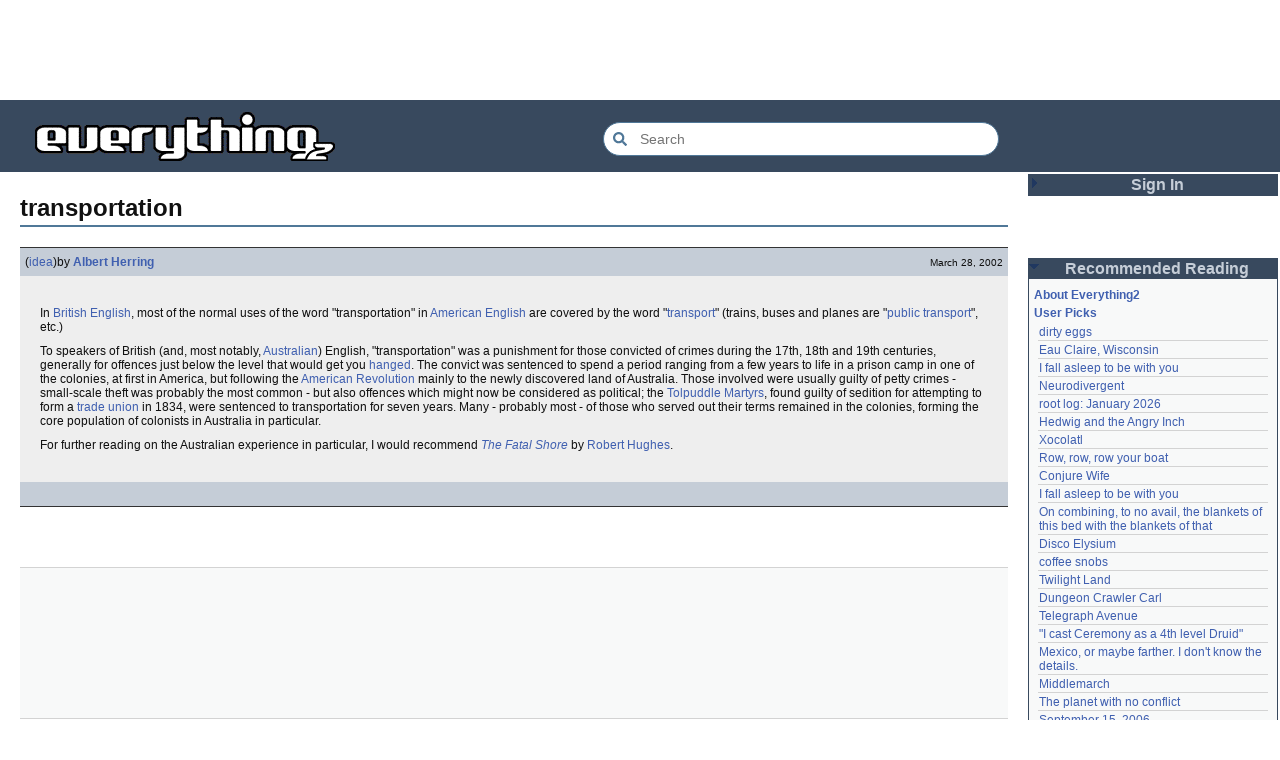

--- FILE ---
content_type: text/html; charset=utf-8
request_url: https://everything2.com/title/transportation
body_size: 6315
content:
<!DOCTYPE html>
<html lang="en">
<head>
<meta charset="utf-8">
<meta http-equiv="X-UA-Compatible" content="IE=Edge" />
<title>transportation</title>
<link rel="stylesheet" id="basesheet" type="text/css" href="https://s3-us-west-2.amazonaws.com/deployed.everything2.com/12f701fc1c860c10ddd3467bb16b07723732e55f/br/1973976.css" media="all">
<link rel="stylesheet" id="printsheet" type="text/css" href="https://s3-us-west-2.amazonaws.com/deployed.everything2.com/12f701fc1c860c10ddd3467bb16b07723732e55f/br/2004473.css" media="print">
<base href="https://everything2.com">
<link rel="canonical" href="https://everything2.com/node/e2node/transportation">
<meta name="robots" content="index,follow">
<meta name="description" content="In British English, most of the normal uses of the word &amp;quot;transportation&amp;quot; in American English are covered by the word &amp;quot;transport&amp;quot; (trains, buses and planes...">
<!-- Open Graph / Facebook -->
<meta property="og:type" content="article">
<meta property="og:url" content="https://everything2.com/node/e2node/transportation">
<meta property="og:title" content="transportation">
<meta property="og:description" content="In British English, most of the normal uses of the word &amp;quot;transportation&amp;quot; in American English are covered by the word &amp;quot;transport&amp;quot; (trains, buses and planes...">
<meta property="og:site_name" content="Everything2">
<meta property="article:published_time" content="2002-03-28 23:00:32">
<!-- Twitter -->
<meta name="twitter:card" content="summary">
<meta name="twitter:title" content="transportation">
<meta name="twitter:description" content="In British English, most of the normal uses of the word &amp;quot;transportation&amp;quot; in American English are covered by the word &amp;quot;transport&amp;quot; (trains, buses and planes...">
<link rel="icon" href="https://s3-us-west-2.amazonaws.com/deployed.everything2.com/12f701fc1c860c10ddd3467bb16b07723732e55f/static/favicon.ico" type="image/vnd.microsoft.icon">
<!--[if lt IE 8]><link rel="shortcut icon" href="https://s3-us-west-2.amazonaws.com/deployed.everything2.com/12f701fc1c860c10ddd3467bb16b07723732e55f/static/favicon.ico" type="image/x-icon"><![endif]-->
<link rel="alternate" type="application/atom+xml" title="Everything2 New Writeups" href="/node/ticker/New+Writeups+Atom+Feed">
<meta content="width=device-width,initial-scale=1.0,user-scalable=1" name="viewport">
<!-- Preconnect to external resources for faster loading -->
<link rel="preconnect" href="https://www.googletagmanager.com" crossorigin>
<link rel="dns-prefetch" href="https://www.googletagmanager.com">
<link rel="preconnect" href="https://www.google-analytics.com" crossorigin>
<link rel="dns-prefetch" href="https://www.google-analytics.com">
<link rel="preconnect" href="https://s3-us-west-2.amazonaws.com" crossorigin>
<link rel="dns-prefetch" href="https://s3-us-west-2.amazonaws.com">
<link rel="preconnect" href="https://pagead2.googlesyndication.com" crossorigin>
<link rel="dns-prefetch" href="https://pagead2.googlesyndication.com">
<link rel="preconnect" href="https://googleads.g.doubleclick.net" crossorigin>
<link rel="dns-prefetch" href="https://googleads.g.doubleclick.net">
<link rel="preconnect" href="https://tpc.googlesyndication.com" crossorigin>
<link rel="dns-prefetch" href="https://tpc.googlesyndication.com">
<script async src="https://www.googletagmanager.com/gtag/js?id=G-2GBBBF9ZDK"></script>
<script async src="https://pagead2.googlesyndication.com/pagead/js/adsbygoogle.js?client=ca-pub-0613380022572506" crossorigin="anonymous"></script>
<script type="application/ld+json">{"@graph":[{"@id":"https://everything2.com/#website","@type":"WebSite","url":"https://everything2.com/","name":"Everything2","potentialAction":{"query-input":"required name=search_term_string","@type":"SearchAction","target":{"urlTemplate":"https://everything2.com/title/{search_term_string}","@type":"EntryPoint"}},"description":"Everything2 is a community for fiction, nonfiction, poetry, reviews, and more."},{"itemListElement":[{"position":1,"name":"Home","item":"https://everything2.com/","@type":"ListItem"},{"position":2,"name":"transportation","@type":"ListItem"}],"@type":"BreadcrumbList"},{"url":"https://everything2.com/node/e2node/transportation","@id":"https://everything2.com/node/e2node/transportation#webpage","name":"transportation","isPartOf":{"@id":"https://everything2.com/#website"},"description":"In British English, most of the normal uses of the word &quot;transportation&quot; in American English are covered by the word &quot;transport&quot; (trains, buses and planes...","@type":"WebPage","inLanguage":"en-US"}],"@context":"https://schema.org"}</script>
</head>
<body class="writeuppage e2node" itemscope itemtype="http://schema.org/WebPage">
<!-- React renders entire page body -->
<div id="e2-react-page-root"></div>
<script id="nodeinfojson">e2 = {"newWriteups":[{"title":"Eau Claire, Wisconsin (personal)","notnew":false,"parent":{"node_id":2213211,"type":"e2node","title":"Eau Claire, Wisconsin"},"is_log":false,"is_junk":false,"author":{"title":"lilah june","type":"user","node_id":2201248},"node_id":"2213189","writeuptype":"personal"},{"parent":{"type":"e2node","title":"Neurodivergent","node_id":2144970},"notnew":false,"title":"Neurodivergent (idea)","node_id":"2213206","is_log":false,"is_junk":false,"author":{"title":"Oolong","type":"user","node_id":1017738},"writeuptype":"idea"},{"title":"A Retrospective on the Dena Against ICE Walkout, One Year Later (opinion)","parent":{"title":"A Retrospective on the Dena Against ICE Walkout, One Year Later","type":"e2node","node_id":2213204},"notnew":false,"author":{"type":"user","title":"Finky","node_id":2212534},"is_log":false,"is_junk":false,"node_id":"2213203","writeuptype":"opinion"},{"notnew":false,"parent":{"type":"e2node","title":"Mindfulword on Hankies","node_id":2213201},"title":"Mindfulword on Hankies (opinion)","node_id":"2213200","author":{"title":"mic_ernst","type":"user","node_id":2119789},"is_junk":false,"is_log":false,"writeuptype":"opinion"},{"writeuptype":"thing","is_junk":false,"is_log":false,"author":{"type":"user","title":"Dustyblue","node_id":2068077},"node_id":"2213195","title":"Disco Elysium (thing)","parent":{"title":"Disco Elysium","type":"e2node","node_id":2213145},"notnew":false},{"notnew":false,"parent":{"type":"e2node","title":"coffee snobs","node_id":676472},"title":"coffee snobs (thing)","node_id":"2213172","author":{"node_id":958245,"title":"wertperch","type":"user"},"is_log":false,"is_junk":false,"writeuptype":"thing"},{"author":{"title":"Dustyblue","type":"user","node_id":2068077},"is_log":false,"is_junk":false,"node_id":"2213047","title":"Twilight Land (thing)","notnew":false,"parent":{"type":"e2node","title":"Twilight Land","node_id":2213194},"writeuptype":"thing"},{"writeuptype":"thing","is_log":false,"is_junk":false,"author":{"type":"user","title":"Dustyblue","node_id":2068077},"node_id":"2213193","title":"Dungeon Crawler Carl (thing)","notnew":false,"parent":{"node_id":2211490,"title":"Dungeon Crawler Carl","type":"e2node"}},{"writeuptype":"thing","node_id":"2213066","author":{"title":"Dustyblue","type":"user","node_id":2068077},"is_junk":false,"is_log":false,"notnew":false,"parent":{"title":"Conjure Wife","type":"e2node","node_id":1534051},"title":"Conjure Wife (thing)"},{"writeuptype":"review","author":{"title":"Glowing Fish","type":"user","node_id":977360},"is_log":false,"is_junk":false,"node_id":"2213191","title":"Telegraph Avenue (review)","notnew":false,"parent":{"node_id":88301,"title":"Telegraph Avenue","type":"e2node"}},{"is_log":false,"is_junk":false,"author":{"type":"user","title":"panamaus","node_id":983517},"node_id":"2213186","title":"Mexico, or maybe farther. I don't know the details. (personal)","notnew":false,"parent":{"node_id":2151966,"title":"Mexico, or maybe farther. I don't know the details.","type":"e2node"},"writeuptype":"personal"},{"author":{"title":"iceowl","type":"user","node_id":1269886},"is_log":true,"is_junk":false,"node_id":"1833807","title":"September 15, 2006 (essay)","notnew":false,"parent":{"title":"September 15, 2006","type":"e2node","node_id":1833558},"writeuptype":"essay"},{"writeuptype":"thing","parent":{"node_id":2213187,"title":"A Final Message From Scott Adams","type":"e2node"},"notnew":false,"title":"A Final Message From Scott Adams (thing)","node_id":"2213166","is_junk":false,"is_log":false,"author":{"title":"Pandeism Fish","type":"user","node_id":1902455}},{"writeuptype":"place","parent":{"type":"e2node","title":"Hotworx","node_id":2213184},"notnew":false,"title":"Hotworx (place)","node_id":"2213182","is_log":false,"is_junk":false,"author":{"node_id":1505883,"title":"savpixie","type":"user"}},{"writeuptype":"thing","title":"root log: January update - Live Search is Live! (thing)","notnew":false,"parent":{"title":"root log: January update - Live Search is Live!","type":"e2node","node_id":2213144},"is_junk":false,"is_log":true,"author":{"node_id":5988,"title":"Sylvar","type":"user"},"node_id":"2213173"},{"writeuptype":"thing","author":{"title":"Pandeism Fish","type":"user","node_id":1902455},"is_log":false,"is_junk":false,"node_id":"2213168","title":"Row, row, row your boat (thing)","notnew":false,"parent":{"type":"e2node","title":"Row, row, row your boat","node_id":944588}},{"parent":{"node_id":2213170,"title":"January 15, 2026","type":"e2node"},"notnew":false,"title":"January 15, 2026 (log)","node_id":"2213165","author":{"title":"Oolong","type":"user","node_id":1017738},"is_log":true,"is_junk":false,"writeuptype":"log"},{"writeuptype":"idea","title":"Emotive Conjugation (idea)","parent":{"title":"Emotive Conjugation","type":"e2node","node_id":2212393},"notnew":false,"author":{"node_id":3473,"type":"user","title":"teleny"},"is_log":false,"is_junk":false,"node_id":"2213039"},{"is_junk":false,"is_log":false,"author":{"title":"wertperch","type":"user","node_id":958245},"node_id":"2213158","title":"Black Coffee (thing)","notnew":false,"parent":{"title":"Black Coffee","type":"e2node","node_id":98029},"writeuptype":"thing"},{"writeuptype":"opinion","notnew":false,"parent":{"node_id":2213161,"type":"e2node","title":"the blurry boundary between immersion and obsession"},"title":"the blurry boundary between immersion and obsession (opinion)","node_id":"2213160","is_log":false,"is_junk":false,"author":{"type":"user","title":"passalidae","node_id":2178478}},{"writeuptype":"thing","notnew":false,"parent":{"node_id":2213156,"type":"e2node","title":"root log: January 2026 - Mobile is live, themes resurrected"},"title":"root log: January 2026 - Mobile is live, themes resurrected (thing)","node_id":"2213155","author":{"type":"user","title":"jaybonci","node_id":459692},"is_log":true,"is_junk":false},{"writeuptype":"review","is_log":false,"is_junk":false,"author":{"title":"Glowing Fish","type":"user","node_id":977360},"node_id":"2213153","title":"A Woman's Story (review)","parent":{"node_id":2213152,"type":"e2node","title":"A Woman's Story"},"notnew":false},{"notnew":false,"parent":{"title":"Time cares for us not, though it carries us the path entire.","type":"e2node","node_id":2184246},"title":"Time cares for us not, though it carries us the path entire. (personal)","node_id":"2213147","author":{"title":"Auspice","type":"user","node_id":1866071},"is_log":false,"is_junk":false,"writeuptype":"personal"},{"node_id":"2213141","is_log":true,"is_junk":false,"author":{"type":"user","title":"jaybonci","node_id":459692},"parent":{"title":"root log: January update - Live Search is Live!","type":"e2node","node_id":2213144},"notnew":false,"title":"root log: January update - Live Search is Live! (log)","writeuptype":"log"},{"writeuptype":"person","parent":{"type":"e2node","title":"Skurge the Executioner","node_id":2213142},"notnew":false,"title":"Skurge the Executioner (person)","node_id":"2213143","is_log":false,"is_junk":false,"author":{"type":"user","title":"Jet-Poop","node_id":6339}},{"is_log":false,"is_junk":false,"author":{"type":"user","title":"Auspice","node_id":1866071},"node_id":"2213139","title":"notes written by hand (poetry)","notnew":false,"parent":{"node_id":1905443,"title":"notes written by hand","type":"e2node"},"writeuptype":"poetry"},{"node_id":"2213138","is_junk":false,"is_log":false,"author":{"title":"Glowing Fish","type":"user","node_id":977360},"parent":{"node_id":2213137,"type":"e2node","title":"In Chancery"},"notnew":false,"title":"In Chancery (review)","writeuptype":"review"},{"writeuptype":"poetry","parent":{"node_id":2213122,"title":"Sor Juana","type":"e2node"},"notnew":false,"title":"Sor Juana (poetry)","node_id":"2213124","author":{"type":"user","title":"BookReader","node_id":1681230},"is_log":false,"is_junk":false},{"writeuptype":"how-to","author":{"node_id":2178478,"title":"passalidae","type":"user"},"is_junk":false,"is_log":false,"node_id":"2213129","title":"How to safely ship a trading card (how-to)","notnew":false,"parent":{"node_id":2213130,"type":"e2node","title":"How to safely ship a trading card"}},{"parent":{"type":"e2node","title":"No, I don't miss you","node_id":2213119},"notnew":false,"title":"No, I don't miss you (poetry)","node_id":"2213006","is_junk":false,"is_log":false,"author":{"node_id":2201248,"title":"lilah june","type":"user"},"writeuptype":"poetry"},{"notnew":false,"parent":{"title":"Tales of Paranoia","type":"e2node","node_id":2213117},"title":"Tales of Paranoia (review)","node_id":"2213114","author":{"node_id":1455010,"type":"user","title":"JD"},"is_log":false,"is_junk":false,"writeuptype":"review"},{"parent":{"node_id":2213113,"type":"e2node","title":"January 6, 2026"},"notnew":false,"title":"January 6, 2026 (log)","node_id":"2213116","author":{"node_id":2197862,"title":"avebiewa","type":"user"},"is_log":true,"is_junk":false,"writeuptype":"log"},{"writeuptype":"thing","notnew":false,"parent":{"node_id":2213093,"type":"e2node","title":"root log: January 2026"},"title":"root log: January 2026 (thing)","node_id":"2213103","author":{"node_id":459692,"type":"user","title":"jaybonci"},"is_log":true,"is_junk":false},{"writeuptype":"dream","is_junk":false,"is_log":false,"author":{"title":"Peaceful Chicken","type":"user","node_id":2208334},"node_id":"2213104","title":"Venezuela (dream)","notnew":false,"parent":{"title":"Venezuela","type":"e2node","node_id":30088}},{"writeuptype":"thing","title":"root log: December 2025 (thing)","parent":{"node_id":2212850,"title":"root log: December 2025","type":"e2node"},"notnew":false,"is_junk":false,"is_log":true,"author":{"node_id":838342,"type":"user","title":"Milen"},"node_id":"2213100"},{"node_id":"2213095","is_junk":false,"is_log":true,"author":{"type":"user","title":"passalidae","node_id":2178478},"notnew":false,"parent":{"type":"e2node","title":"January 1, 2026","node_id":2213091},"title":"January 1, 2026 (log)","writeuptype":"log"},{"author":{"title":"Glowing Fish","type":"user","node_id":977360},"is_junk":false,"is_log":false,"node_id":"2213094","title":"A Fire Upon the Deep (review)","parent":{"node_id":515968,"title":"A Fire Upon the Deep","type":"e2node"},"notnew":false,"writeuptype":"review"},{"notnew":false,"parent":{"title":"And it's one more good thing that will never be again","type":"e2node","node_id":748951},"title":"And it's one more good thing that will never be again (fiction)","node_id":"2213090","is_log":false,"is_junk":false,"author":{"type":"user","title":"gate","node_id":1252419},"writeuptype":"fiction"},{"writeuptype":"opinion","node_id":"2213088","author":{"type":"user","title":"Pseudo_Intellectual","node_id":4586},"is_log":false,"is_junk":false,"parent":{"node_id":2213087,"title":"Was Inspector Dangerfuck the first webcomic?","type":"e2node"},"notnew":false,"title":"Was Inspector Dangerfuck the first webcomic? (opinion)"}],"display_prefs":{"vit_hidemaintenance":0,"vit_hidenodeutil":0,"rtn_hidecwu":0,"edn_hideedev":0,"vit_hidelist":0,"edn_hideutil":0,"rtn_hidenws":0,"num_newwus":"10","vit_hidenodeinfo":0,"vit_hidemisc":0,"rtn_hideedc":0,"nw_nojunk":false},"title":"transportation","architecture":"aarch64","lastnode_id":null,"user":{"in_room":"0","guest":true,"developer":true,"admin":false,"editor":false,"node_id":"779713","title":"Guest User","chanop":false},"pageheader":{},"developerNodelet":{},"contentData":{"user":{"can_cool":0,"is_guest":1,"node_id":"779713","is_editor":0,"coolsleft":0,"info_authorsince_off":0,"can_vote":0,"votesafety":0,"coolsafety":0,"title":"Guest User"},"type":"e2node","categories":[],"e2node":{"group":[{"type":"writeup","publishtime":"2002-03-28T23:00:32Z","createtime":"2002-03-28T23:00:32Z","writeuptype":"idea","doctext":"<P>In [British English], most of the normal uses of the word \"transportation\" in [American English] are covered by the word \"[transport]\" (trains, buses and planes are \"[public transport]\", etc.)</P>\r\n<P>To speakers of British (and, most notably, [Australia|Australian]) English, \"transportation\" was a punishment for those convicted of crimes during the 17th, 18th and 19th centuries, generally for offences just below the level that would get you [hanged]. The convict was sentenced to spend a period ranging from a few years to life in a prison camp in one of the colonies, at first in America, but following the [American Revolution] mainly to the newly discovered land of Australia. Those involved were usually guilty of petty crimes - small-scale theft was probably the most common - but also offences which might now be considered as political; the [Tolpuddle Martyrs], found guilty of sedition for attempting to form a [trade union] in 1834, were sentenced to transportation for seven years. Many - probably most - of those who served out their terms remained in the colonies, forming the core population of colonists in Australia in particular.</P>\r\n<P>For further reading on the Australian experience in particular, I would recommend <cite>[The Fatal Shore]</cite> by [Robert Hughes].</P>","title":"transportation (idea)","node_id":1276426,"author":{"type":"user","hidelastseen":0,"is_bot":0,"title":"Albert Herring","lasttime":"2026-01-13T19:44:09Z","node_id":901360}},{"createtime":"1999-12-22T03:54:11Z","writeuptype":"definition","type":"writeup","publishtime":"1999-12-22T03:54:11Z","node_id":347533,"author":{"hidelastseen":0,"type":"user","node_id":176726,"lasttime":"2014-08-04T01:09:46Z","title":"Webster 1913","is_bot":1},"doctext":"<p><b>Trans`por*ta\"tion</b> (?), n. &#91;L. <i>transportatio</i>: cf. F. <i>transportation</i>.&#93; <p><b>1.</b> <p>The act of transporting, or the state of being transported; carriage from one place to another; removal; conveyance.</p>\n\n<p><blockquote>To provide a vessel for their <b>transportation</b>.\n<i>Sir H. Wotton.</i></blockquote>\n\n<p><p><b>2.</b> <p>Transport; ecstasy.</p> <mark>&#91;R.&#93;</mark>\n\n<p><i>South.</i>\n\n<p>\n&nbsp;\n\n<p align=\"right\"><font size=1>&copy; [Webster 1913].</font>","title":"transportation (definition)"}],"softlinks":[{"type":"e2node","title":"Flying is safer than driving","hits":8,"node_id":"956420","filled":true},{"filled":true,"node_id":"95424","title":"tram","hits":5,"type":"e2node"},{"filled":true,"node_id":"963094","type":"e2node","hits":4,"title":"three cop car barrier"},{"filled":true,"node_id":"400811","type":"e2node","title":"Bill of lading","hits":4},{"node_id":"1455420","filled":true,"title":"daily driver","hits":3,"type":"e2node"},{"filled":true,"node_id":"857300","hits":3,"title":"Loose lips sink ships","type":"e2node"},{"filled":true,"node_id":"535773","type":"e2node","title":"RUF","hits":3},{"filled":true,"node_id":"2011253","type":"e2node","hits":2,"title":"Kativik Regional Government"},{"type":"e2node","hits":2,"title":"Hood River County, Oregon","node_id":"2000096","filled":true},{"title":"Six Acts","hits":2,"type":"e2node","filled":true,"node_id":"1749927"},{"node_id":"1696479","filled":true,"type":"e2node","title":"Mary Carleton","hits":2},{"type":"e2node","hits":2,"title":"The Highwayman's Case","filled":true,"node_id":"1495944"},{"filled":true,"node_id":"1444874","hits":2,"title":"Getting around in China","type":"e2node"},{"node_id":"1347755","filled":true,"type":"e2node","hits":2,"title":"Massport"},{"node_id":"1311077","filled":true,"hits":2,"title":"Poolesville, Maryland","type":"e2node"},{"node_id":"1310165","filled":true,"type":"e2node","title":"Suspended","hits":2},{"hits":2,"title":"You fly I buy","type":"e2node","node_id":"1275901","filled":true},{"hits":2,"title":"Washington State Ferry","type":"e2node","node_id":"1197680","filled":true},{"type":"e2node","title":"IEEE Spectrum","hits":2,"filled":true,"node_id":"1127869"},{"title":"ATPCO","hits":2,"type":"e2node","filled":true,"node_id":"1109585"},{"filled":true,"node_id":"984988","title":"Lord Byron Speaks to Parliament","hits":2,"type":"e2node"},{"node_id":"788484","filled":true,"type":"e2node","title":"global village","hits":2},{"hits":2,"title":"Big Iron and Lightning Lines - Babbage, Morse & Co. (1797- 1847)","type":"e2node","filled":true,"node_id":"778580"},{"hits":2,"title":"songthaew","type":"e2node","filled":true,"node_id":"748924"}],"type":"e2node","createdby":{"node_id":3464,"type":"user","title":"WhiteDragon"},"orderlock_user":0,"createtime":"1998-11-07T06:26:17Z","title":"transportation","author":{"node_id":923653,"title":"Content Editors","type":"usergroup"},"locked":0,"node_id":47626}},"coolnodes":[{"wu_author":"Mr. Hotel","writeupCooled":3,"coolwriteups_id":1267288,"parentTitle":"dirty eggs","latest_cool":"2026-01-22 20:55:26","parentNode":1267287},{"parentNode":2213211,"latest_cool":"2026-01-22 18:59:07","wu_author":"lilah june","writeupCooled":1,"parentTitle":"Eau Claire, Wisconsin","coolwriteups_id":2213189},{"parentTitle":"I fall asleep to be with you","coolwriteups_id":940322,"writeupCooled":4,"wu_author":"Wuukiee","latest_cool":"2026-01-22 07:25:15","parentNode":611977},{"writeupCooled":4,"wu_author":"Oolong","parentNode":2144970,"latest_cool":"2026-01-22 00:03:56","coolwriteups_id":2213206,"parentTitle":"Neurodivergent"},{"wu_author":"jaybonci","writeupCooled":6,"latest_cool":"2026-01-21 21:40:37","coolwriteups_id":2213103,"parentTitle":"root log: January 2026","parentNode":2213093},{"parentTitle":"Hedwig and the Angry Inch","coolwriteups_id":1006877,"latest_cool":"2026-01-21 21:11:41","parentNode":578484,"wu_author":"duckrabbit","writeupCooled":10},{"parentNode":2054477,"latest_cool":"2026-01-21 13:58:35","writeupCooled":2,"wu_author":"haqiqat","parentTitle":"Xocolatl","coolwriteups_id":2054476},{"writeupCooled":4,"wu_author":"Pandeism Fish","coolwriteups_id":2213168,"parentTitle":"Row, row, row your boat","parentNode":944588,"latest_cool":"2026-01-21 08:42:24"},{"wu_author":"Dustyblue","writeupCooled":2,"parentNode":1534051,"latest_cool":"2026-01-21 08:20:13","coolwriteups_id":2213066,"parentTitle":"Conjure Wife"},{"parentTitle":"I fall asleep to be with you","coolwriteups_id":612003,"writeupCooled":2,"wu_author":"hamster bong","parentNode":611977,"latest_cool":"2026-01-21 07:54:43"},{"latest_cool":"2026-01-21 02:44:02","parentNode":2034305,"wu_author":"Eborea","writeupCooled":5,"coolwriteups_id":2034307,"parentTitle":"On combining, to no avail, the blankets of this bed with the blankets of that"},{"latest_cool":"2026-01-20 03:35:19","parentNode":2213145,"wu_author":"Dustyblue","writeupCooled":1,"parentTitle":"Disco Elysium","coolwriteups_id":2213195},{"wu_author":"wertperch","writeupCooled":1,"parentNode":676472,"coolwriteups_id":2213172,"parentTitle":"coffee snobs","latest_cool":"2026-01-20 03:30:30"},{"latest_cool":"2026-01-20 03:15:31","parentNode":2213194,"parentTitle":"Twilight Land","coolwriteups_id":2213047,"wu_author":"Dustyblue","writeupCooled":1},{"coolwriteups_id":2213193,"parentTitle":"Dungeon Crawler Carl","latest_cool":"2026-01-20 03:12:35","parentNode":2211490,"writeupCooled":1,"wu_author":"Dustyblue"},{"parentTitle":"Telegraph Avenue","coolwriteups_id":2213191,"writeupCooled":2,"wu_author":"Glowing Fish","parentNode":88301,"latest_cool":"2026-01-19 22:03:53"},{"parentTitle":"\"I cast Ceremony as a 4th level Druid\"","coolwriteups_id":701418,"writeupCooled":4,"wu_author":"lawnjart","parentNode":701415,"latest_cool":"2026-01-19 19:33:10"},{"parentNode":2151966,"latest_cool":"2026-01-19 19:06:34","writeupCooled":3,"wu_author":"panamaus","parentTitle":"Mexico, or maybe farther. I don't know the details.","coolwriteups_id":2213186},{"writeupCooled":3,"wu_author":"mpwa","parentNode":386084,"latest_cool":"2026-01-19 12:45:46","coolwriteups_id":1520439,"parentTitle":"Middlemarch"},{"wu_author":"lizardinlaw","writeupCooled":2,"coolwriteups_id":2056702,"parentTitle":"The planet with no conflict","parentNode":2056747,"latest_cool":"2026-01-19 09:15:21"},{"coolwriteups_id":1833807,"parentTitle":"September 15, 2006","wu_author":"iceowl","writeupCooled":4,"parentNode":1833558,"latest_cool":"2026-01-19 09:08:58"},{"parentTitle":"so ask me, ask me, ask me","coolwriteups_id":2208284,"wu_author":"lilah june","writeupCooled":2,"parentNode":2208285,"latest_cool":"2026-01-19 00:24:50"},{"latest_cool":"2026-01-18 17:45:53","parentNode":2213187,"wu_author":"Pandeism Fish","writeupCooled":3,"parentTitle":"A Final Message From Scott Adams","coolwriteups_id":2213166},{"parentTitle":"an excess of anything can be a poison","parentNode":1091992,"latest_cool":"2026-01-18 05:54:09","coolwriteups_id":1092003,"wu_author":"katallen","writeupCooled":1},{"wu_author":"sbeitzel","writeupCooled":1,"parentNode":1299608,"parentTitle":"Fideo seco","latest_cool":"2026-01-18 00:05:42","coolwriteups_id":1299621},{"coolwriteups_id":1916135,"parentTitle":"Kilkenny cats","writeupCooled":1,"wu_author":"Webster 1913","latest_cool":"2026-01-17 17:19:57","parentNode":1252913},{"coolwriteups_id":1005953,"parentTitle":"Amchitka Nuclear Tests","wu_author":"wertperch","writeupCooled":1,"parentNode":501062,"latest_cool":"2026-01-17 05:04:36"},{"parentTitle":"Saskatchewan","parentNode":18573,"coolwriteups_id":1804862,"latest_cool":"2026-01-17 03:17:02","writeupCooled":6,"wu_author":"CanuckErrant"},{"latest_cool":"2026-01-17 02:40:53","parentNode":2213144,"writeupCooled":6,"wu_author":"jaybonci","parentTitle":"root log: January update - Live Search is Live!","coolwriteups_id":2213141},{"coolwriteups_id":2213165,"parentTitle":"January 15, 2026","wu_author":"Oolong","writeupCooled":6,"parentNode":2213170,"latest_cool":"2026-01-16 14:44:08"}],"lastCommit":"12f701fc1c860c10ddd3467bb16b07723732e55f","nodetype":"e2node","recaptcha":{"enabled":true,"publicKey":"6LeF2BwsAAAAAMrkwFG7CXJmF6p0hV2swBxYfqc2"},"chatterbox":{"miniMessages":[],"roomName":"outside","roomTopic":"Massive site change may have surfaced various issues. See: [root log: mid-December 2025: Writeup display overhaul], and report any problems. - Publication problems fixed. Thank you -[jaybonci|jb]","showMessagesInChatterbox":1,"messages":[]},"node_id":"47626","assets_location":"https://s3-us-west-2.amazonaws.com/deployed.everything2.com/12f701fc1c860c10ddd3467bb16b07723732e55f","node":{"createtime":910419977,"node_id":"47626","title":"transportation","type":"e2node"},"nodeletorder":["sign_in","recommended_reading","new_writeups"],"hasMessagesNodelet":0,"staffpicks":[{"node_id":"570295","type":"e2node","title":"depleted uranium"},{"node_id":"1510003","title":"Wired, old school: Information exchange and the explosive popularity of 17th and 18th century coffee houses","type":"e2node"},{"node_id":"1303954","title":"The facial nerve","type":"e2node"},{"title":"Lifetimes are catching up with me","type":"e2node","node_id":"925918"},{"title":"Hamlet Chicken Plant Disaster","type":"e2node","node_id":"529680"},{"type":"e2node","title":"In Defense and Exhortation of E2 Fiction","node_id":"775591"},{"node_id":"1002097","type":"e2node","title":"stock market analysts are full of crap"},{"node_id":"290067","type":"e2node","title":"Oolong"},{"node_id":"1411820","title":"Fear of sex is the power of rape","type":"e2node"},{"type":"e2node","title":"Mythos : Roman to Greek - A table of Gods","node_id":"421891"},{"type":"e2node","title":"Every poem about thunder was written under the protection of a roof, or, at the very least, an empty sky","node_id":"1801798"},{"node_id":"450147","title":"plastic injection molding","type":"e2node"},{"title":"Colt M16","type":"e2node","node_id":"102631"},{"title":"public sector","type":"e2node","node_id":"599046"},{"type":"e2node","title":"Some vampires actually get pissed when you tell them to Have A Nice Day","node_id":"886557"}],"use_local_assets":"0","guest":1,"reactPageMode":true}</script>
<script src="https://s3-us-west-2.amazonaws.com/deployed.everything2.com/12f701fc1c860c10ddd3467bb16b07723732e55f/br/main.bundle.js" type="text/javascript"></script>
</body>
</html>


--- FILE ---
content_type: text/html; charset=utf-8
request_url: https://www.google.com/recaptcha/api2/aframe
body_size: 267
content:
<!DOCTYPE HTML><html><head><meta http-equiv="content-type" content="text/html; charset=UTF-8"></head><body><script nonce="xkAgfsxkPlufijxAPfDpmw">/** Anti-fraud and anti-abuse applications only. See google.com/recaptcha */ try{var clients={'sodar':'https://pagead2.googlesyndication.com/pagead/sodar?'};window.addEventListener("message",function(a){try{if(a.source===window.parent){var b=JSON.parse(a.data);var c=clients[b['id']];if(c){var d=document.createElement('img');d.src=c+b['params']+'&rc='+(localStorage.getItem("rc::a")?sessionStorage.getItem("rc::b"):"");window.document.body.appendChild(d);sessionStorage.setItem("rc::e",parseInt(sessionStorage.getItem("rc::e")||0)+1);localStorage.setItem("rc::h",'1769133643462');}}}catch(b){}});window.parent.postMessage("_grecaptcha_ready", "*");}catch(b){}</script></body></html>